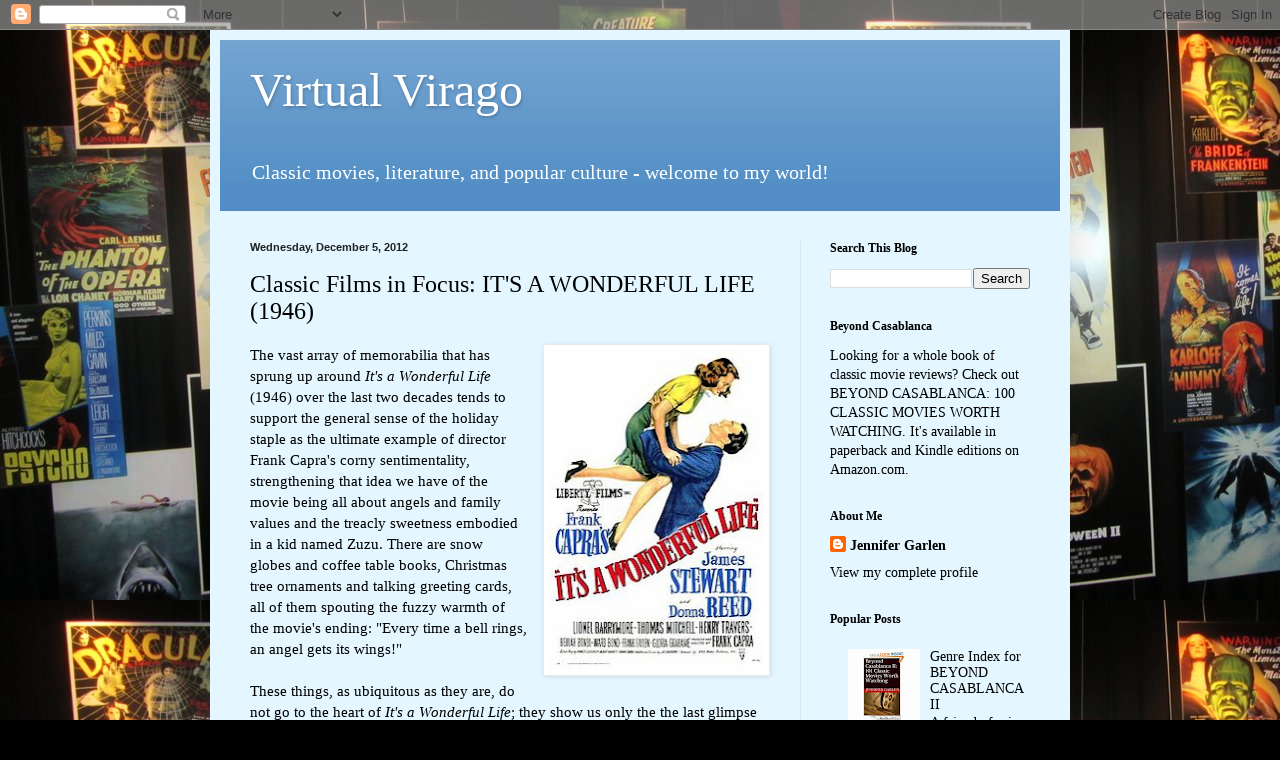

--- FILE ---
content_type: text/html; charset=UTF-8
request_url: https://badges.classicmoviehub.com/?i=MQ%3D%3D
body_size: 459
content:
/*var cmh_badge_real_url=".jpg";

var cmh_badge_link=document.getElementById("cmh_badge_link");
var cmh_badge_img=document.getElementById("cmh_badge_img");*/


var cmh_badge_blog=document.createElement("script");
var cmh_badge_blog_head=document.getElementsByTagName("head")[0];
cmh_badge_blog.src="http://badges.classicmoviehub.com/print/?i=MQ==&loc="+encodeURIComponent(window.location.href)+"";
cmh_badge_blog_head.appendChild(cmh_badge_blog);
